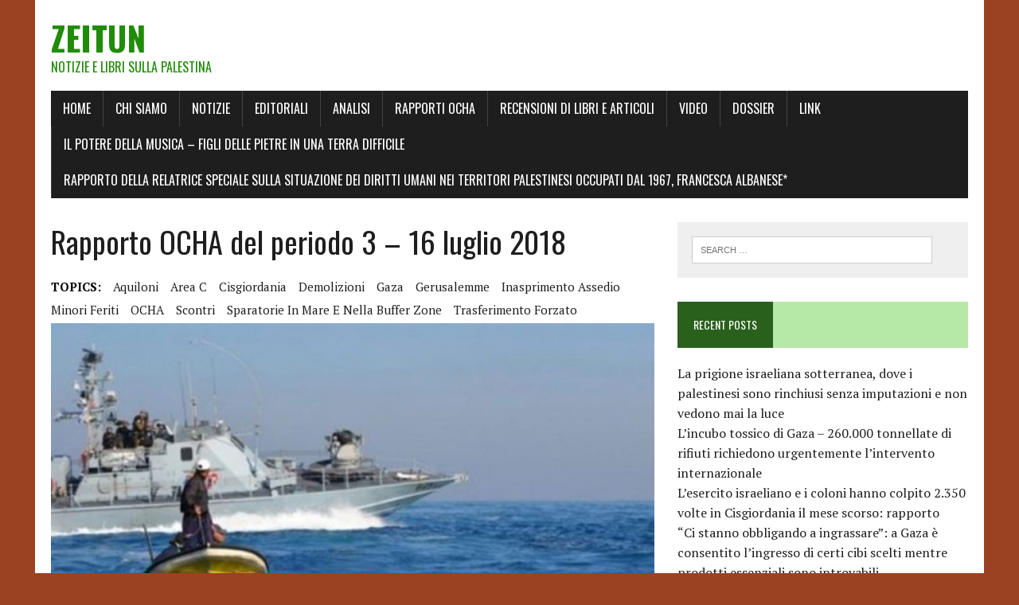

--- FILE ---
content_type: text/html; charset=UTF-8
request_url: http://zeitun.info/2018/07/18/rapporto-ocha-del-periodo-3-16-luglio-2018/
body_size: 16473
content:
<!DOCTYPE html>
<html class="no-js" lang="en-US">
<head>
<meta charset="UTF-8">
<meta name="viewport" content="width=device-width, initial-scale=1.0">
<link rel="profile" href="http://gmpg.org/xfn/11" />
<link rel="pingback" href="http://zeitun.info/xmlrpc.php" />
<title>Rapporto OCHA del periodo 3 &#8211; 16 luglio 2018 &#8211; Zeitun</title>
<meta name='robots' content='max-image-preview:large' />
<link rel='dns-prefetch' href='//fonts.googleapis.com' />
<link rel="alternate" type="application/rss+xml" title="Zeitun &raquo; Feed" href="http://zeitun.info/feed/" />
<link rel="alternate" type="application/rss+xml" title="Zeitun &raquo; Comments Feed" href="http://zeitun.info/comments/feed/" />
<link rel="alternate" type="application/rss+xml" title="Zeitun &raquo; Rapporto OCHA del periodo 3 &#8211; 16 luglio 2018 Comments Feed" href="http://zeitun.info/2018/07/18/rapporto-ocha-del-periodo-3-16-luglio-2018/feed/" />
<script type="text/javascript">
/* <![CDATA[ */
window._wpemojiSettings = {"baseUrl":"https:\/\/s.w.org\/images\/core\/emoji\/14.0.0\/72x72\/","ext":".png","svgUrl":"https:\/\/s.w.org\/images\/core\/emoji\/14.0.0\/svg\/","svgExt":".svg","source":{"concatemoji":"http:\/\/zeitun.info\/wp-includes\/js\/wp-emoji-release.min.js?ver=6.4.5"}};
/*! This file is auto-generated */
!function(i,n){var o,s,e;function c(e){try{var t={supportTests:e,timestamp:(new Date).valueOf()};sessionStorage.setItem(o,JSON.stringify(t))}catch(e){}}function p(e,t,n){e.clearRect(0,0,e.canvas.width,e.canvas.height),e.fillText(t,0,0);var t=new Uint32Array(e.getImageData(0,0,e.canvas.width,e.canvas.height).data),r=(e.clearRect(0,0,e.canvas.width,e.canvas.height),e.fillText(n,0,0),new Uint32Array(e.getImageData(0,0,e.canvas.width,e.canvas.height).data));return t.every(function(e,t){return e===r[t]})}function u(e,t,n){switch(t){case"flag":return n(e,"\ud83c\udff3\ufe0f\u200d\u26a7\ufe0f","\ud83c\udff3\ufe0f\u200b\u26a7\ufe0f")?!1:!n(e,"\ud83c\uddfa\ud83c\uddf3","\ud83c\uddfa\u200b\ud83c\uddf3")&&!n(e,"\ud83c\udff4\udb40\udc67\udb40\udc62\udb40\udc65\udb40\udc6e\udb40\udc67\udb40\udc7f","\ud83c\udff4\u200b\udb40\udc67\u200b\udb40\udc62\u200b\udb40\udc65\u200b\udb40\udc6e\u200b\udb40\udc67\u200b\udb40\udc7f");case"emoji":return!n(e,"\ud83e\udef1\ud83c\udffb\u200d\ud83e\udef2\ud83c\udfff","\ud83e\udef1\ud83c\udffb\u200b\ud83e\udef2\ud83c\udfff")}return!1}function f(e,t,n){var r="undefined"!=typeof WorkerGlobalScope&&self instanceof WorkerGlobalScope?new OffscreenCanvas(300,150):i.createElement("canvas"),a=r.getContext("2d",{willReadFrequently:!0}),o=(a.textBaseline="top",a.font="600 32px Arial",{});return e.forEach(function(e){o[e]=t(a,e,n)}),o}function t(e){var t=i.createElement("script");t.src=e,t.defer=!0,i.head.appendChild(t)}"undefined"!=typeof Promise&&(o="wpEmojiSettingsSupports",s=["flag","emoji"],n.supports={everything:!0,everythingExceptFlag:!0},e=new Promise(function(e){i.addEventListener("DOMContentLoaded",e,{once:!0})}),new Promise(function(t){var n=function(){try{var e=JSON.parse(sessionStorage.getItem(o));if("object"==typeof e&&"number"==typeof e.timestamp&&(new Date).valueOf()<e.timestamp+604800&&"object"==typeof e.supportTests)return e.supportTests}catch(e){}return null}();if(!n){if("undefined"!=typeof Worker&&"undefined"!=typeof OffscreenCanvas&&"undefined"!=typeof URL&&URL.createObjectURL&&"undefined"!=typeof Blob)try{var e="postMessage("+f.toString()+"("+[JSON.stringify(s),u.toString(),p.toString()].join(",")+"));",r=new Blob([e],{type:"text/javascript"}),a=new Worker(URL.createObjectURL(r),{name:"wpTestEmojiSupports"});return void(a.onmessage=function(e){c(n=e.data),a.terminate(),t(n)})}catch(e){}c(n=f(s,u,p))}t(n)}).then(function(e){for(var t in e)n.supports[t]=e[t],n.supports.everything=n.supports.everything&&n.supports[t],"flag"!==t&&(n.supports.everythingExceptFlag=n.supports.everythingExceptFlag&&n.supports[t]);n.supports.everythingExceptFlag=n.supports.everythingExceptFlag&&!n.supports.flag,n.DOMReady=!1,n.readyCallback=function(){n.DOMReady=!0}}).then(function(){return e}).then(function(){var e;n.supports.everything||(n.readyCallback(),(e=n.source||{}).concatemoji?t(e.concatemoji):e.wpemoji&&e.twemoji&&(t(e.twemoji),t(e.wpemoji)))}))}((window,document),window._wpemojiSettings);
/* ]]> */
</script>

<style id='wp-emoji-styles-inline-css' type='text/css'>

	img.wp-smiley, img.emoji {
		display: inline !important;
		border: none !important;
		box-shadow: none !important;
		height: 1em !important;
		width: 1em !important;
		margin: 0 0.07em !important;
		vertical-align: -0.1em !important;
		background: none !important;
		padding: 0 !important;
	}
</style>
<link rel='stylesheet' id='wp-block-library-css' href='http://zeitun.info/wp-includes/css/dist/block-library/style.min.css?ver=6.4.5' type='text/css' media='all' />
<style id='classic-theme-styles-inline-css' type='text/css'>
/*! This file is auto-generated */
.wp-block-button__link{color:#fff;background-color:#32373c;border-radius:9999px;box-shadow:none;text-decoration:none;padding:calc(.667em + 2px) calc(1.333em + 2px);font-size:1.125em}.wp-block-file__button{background:#32373c;color:#fff;text-decoration:none}
</style>
<style id='global-styles-inline-css' type='text/css'>
body{--wp--preset--color--black: #000000;--wp--preset--color--cyan-bluish-gray: #abb8c3;--wp--preset--color--white: #ffffff;--wp--preset--color--pale-pink: #f78da7;--wp--preset--color--vivid-red: #cf2e2e;--wp--preset--color--luminous-vivid-orange: #ff6900;--wp--preset--color--luminous-vivid-amber: #fcb900;--wp--preset--color--light-green-cyan: #7bdcb5;--wp--preset--color--vivid-green-cyan: #00d084;--wp--preset--color--pale-cyan-blue: #8ed1fc;--wp--preset--color--vivid-cyan-blue: #0693e3;--wp--preset--color--vivid-purple: #9b51e0;--wp--preset--gradient--vivid-cyan-blue-to-vivid-purple: linear-gradient(135deg,rgba(6,147,227,1) 0%,rgb(155,81,224) 100%);--wp--preset--gradient--light-green-cyan-to-vivid-green-cyan: linear-gradient(135deg,rgb(122,220,180) 0%,rgb(0,208,130) 100%);--wp--preset--gradient--luminous-vivid-amber-to-luminous-vivid-orange: linear-gradient(135deg,rgba(252,185,0,1) 0%,rgba(255,105,0,1) 100%);--wp--preset--gradient--luminous-vivid-orange-to-vivid-red: linear-gradient(135deg,rgba(255,105,0,1) 0%,rgb(207,46,46) 100%);--wp--preset--gradient--very-light-gray-to-cyan-bluish-gray: linear-gradient(135deg,rgb(238,238,238) 0%,rgb(169,184,195) 100%);--wp--preset--gradient--cool-to-warm-spectrum: linear-gradient(135deg,rgb(74,234,220) 0%,rgb(151,120,209) 20%,rgb(207,42,186) 40%,rgb(238,44,130) 60%,rgb(251,105,98) 80%,rgb(254,248,76) 100%);--wp--preset--gradient--blush-light-purple: linear-gradient(135deg,rgb(255,206,236) 0%,rgb(152,150,240) 100%);--wp--preset--gradient--blush-bordeaux: linear-gradient(135deg,rgb(254,205,165) 0%,rgb(254,45,45) 50%,rgb(107,0,62) 100%);--wp--preset--gradient--luminous-dusk: linear-gradient(135deg,rgb(255,203,112) 0%,rgb(199,81,192) 50%,rgb(65,88,208) 100%);--wp--preset--gradient--pale-ocean: linear-gradient(135deg,rgb(255,245,203) 0%,rgb(182,227,212) 50%,rgb(51,167,181) 100%);--wp--preset--gradient--electric-grass: linear-gradient(135deg,rgb(202,248,128) 0%,rgb(113,206,126) 100%);--wp--preset--gradient--midnight: linear-gradient(135deg,rgb(2,3,129) 0%,rgb(40,116,252) 100%);--wp--preset--font-size--small: 13px;--wp--preset--font-size--medium: 20px;--wp--preset--font-size--large: 36px;--wp--preset--font-size--x-large: 42px;--wp--preset--spacing--20: 0.44rem;--wp--preset--spacing--30: 0.67rem;--wp--preset--spacing--40: 1rem;--wp--preset--spacing--50: 1.5rem;--wp--preset--spacing--60: 2.25rem;--wp--preset--spacing--70: 3.38rem;--wp--preset--spacing--80: 5.06rem;--wp--preset--shadow--natural: 6px 6px 9px rgba(0, 0, 0, 0.2);--wp--preset--shadow--deep: 12px 12px 50px rgba(0, 0, 0, 0.4);--wp--preset--shadow--sharp: 6px 6px 0px rgba(0, 0, 0, 0.2);--wp--preset--shadow--outlined: 6px 6px 0px -3px rgba(255, 255, 255, 1), 6px 6px rgba(0, 0, 0, 1);--wp--preset--shadow--crisp: 6px 6px 0px rgba(0, 0, 0, 1);}:where(.is-layout-flex){gap: 0.5em;}:where(.is-layout-grid){gap: 0.5em;}body .is-layout-flow > .alignleft{float: left;margin-inline-start: 0;margin-inline-end: 2em;}body .is-layout-flow > .alignright{float: right;margin-inline-start: 2em;margin-inline-end: 0;}body .is-layout-flow > .aligncenter{margin-left: auto !important;margin-right: auto !important;}body .is-layout-constrained > .alignleft{float: left;margin-inline-start: 0;margin-inline-end: 2em;}body .is-layout-constrained > .alignright{float: right;margin-inline-start: 2em;margin-inline-end: 0;}body .is-layout-constrained > .aligncenter{margin-left: auto !important;margin-right: auto !important;}body .is-layout-constrained > :where(:not(.alignleft):not(.alignright):not(.alignfull)){max-width: var(--wp--style--global--content-size);margin-left: auto !important;margin-right: auto !important;}body .is-layout-constrained > .alignwide{max-width: var(--wp--style--global--wide-size);}body .is-layout-flex{display: flex;}body .is-layout-flex{flex-wrap: wrap;align-items: center;}body .is-layout-flex > *{margin: 0;}body .is-layout-grid{display: grid;}body .is-layout-grid > *{margin: 0;}:where(.wp-block-columns.is-layout-flex){gap: 2em;}:where(.wp-block-columns.is-layout-grid){gap: 2em;}:where(.wp-block-post-template.is-layout-flex){gap: 1.25em;}:where(.wp-block-post-template.is-layout-grid){gap: 1.25em;}.has-black-color{color: var(--wp--preset--color--black) !important;}.has-cyan-bluish-gray-color{color: var(--wp--preset--color--cyan-bluish-gray) !important;}.has-white-color{color: var(--wp--preset--color--white) !important;}.has-pale-pink-color{color: var(--wp--preset--color--pale-pink) !important;}.has-vivid-red-color{color: var(--wp--preset--color--vivid-red) !important;}.has-luminous-vivid-orange-color{color: var(--wp--preset--color--luminous-vivid-orange) !important;}.has-luminous-vivid-amber-color{color: var(--wp--preset--color--luminous-vivid-amber) !important;}.has-light-green-cyan-color{color: var(--wp--preset--color--light-green-cyan) !important;}.has-vivid-green-cyan-color{color: var(--wp--preset--color--vivid-green-cyan) !important;}.has-pale-cyan-blue-color{color: var(--wp--preset--color--pale-cyan-blue) !important;}.has-vivid-cyan-blue-color{color: var(--wp--preset--color--vivid-cyan-blue) !important;}.has-vivid-purple-color{color: var(--wp--preset--color--vivid-purple) !important;}.has-black-background-color{background-color: var(--wp--preset--color--black) !important;}.has-cyan-bluish-gray-background-color{background-color: var(--wp--preset--color--cyan-bluish-gray) !important;}.has-white-background-color{background-color: var(--wp--preset--color--white) !important;}.has-pale-pink-background-color{background-color: var(--wp--preset--color--pale-pink) !important;}.has-vivid-red-background-color{background-color: var(--wp--preset--color--vivid-red) !important;}.has-luminous-vivid-orange-background-color{background-color: var(--wp--preset--color--luminous-vivid-orange) !important;}.has-luminous-vivid-amber-background-color{background-color: var(--wp--preset--color--luminous-vivid-amber) !important;}.has-light-green-cyan-background-color{background-color: var(--wp--preset--color--light-green-cyan) !important;}.has-vivid-green-cyan-background-color{background-color: var(--wp--preset--color--vivid-green-cyan) !important;}.has-pale-cyan-blue-background-color{background-color: var(--wp--preset--color--pale-cyan-blue) !important;}.has-vivid-cyan-blue-background-color{background-color: var(--wp--preset--color--vivid-cyan-blue) !important;}.has-vivid-purple-background-color{background-color: var(--wp--preset--color--vivid-purple) !important;}.has-black-border-color{border-color: var(--wp--preset--color--black) !important;}.has-cyan-bluish-gray-border-color{border-color: var(--wp--preset--color--cyan-bluish-gray) !important;}.has-white-border-color{border-color: var(--wp--preset--color--white) !important;}.has-pale-pink-border-color{border-color: var(--wp--preset--color--pale-pink) !important;}.has-vivid-red-border-color{border-color: var(--wp--preset--color--vivid-red) !important;}.has-luminous-vivid-orange-border-color{border-color: var(--wp--preset--color--luminous-vivid-orange) !important;}.has-luminous-vivid-amber-border-color{border-color: var(--wp--preset--color--luminous-vivid-amber) !important;}.has-light-green-cyan-border-color{border-color: var(--wp--preset--color--light-green-cyan) !important;}.has-vivid-green-cyan-border-color{border-color: var(--wp--preset--color--vivid-green-cyan) !important;}.has-pale-cyan-blue-border-color{border-color: var(--wp--preset--color--pale-cyan-blue) !important;}.has-vivid-cyan-blue-border-color{border-color: var(--wp--preset--color--vivid-cyan-blue) !important;}.has-vivid-purple-border-color{border-color: var(--wp--preset--color--vivid-purple) !important;}.has-vivid-cyan-blue-to-vivid-purple-gradient-background{background: var(--wp--preset--gradient--vivid-cyan-blue-to-vivid-purple) !important;}.has-light-green-cyan-to-vivid-green-cyan-gradient-background{background: var(--wp--preset--gradient--light-green-cyan-to-vivid-green-cyan) !important;}.has-luminous-vivid-amber-to-luminous-vivid-orange-gradient-background{background: var(--wp--preset--gradient--luminous-vivid-amber-to-luminous-vivid-orange) !important;}.has-luminous-vivid-orange-to-vivid-red-gradient-background{background: var(--wp--preset--gradient--luminous-vivid-orange-to-vivid-red) !important;}.has-very-light-gray-to-cyan-bluish-gray-gradient-background{background: var(--wp--preset--gradient--very-light-gray-to-cyan-bluish-gray) !important;}.has-cool-to-warm-spectrum-gradient-background{background: var(--wp--preset--gradient--cool-to-warm-spectrum) !important;}.has-blush-light-purple-gradient-background{background: var(--wp--preset--gradient--blush-light-purple) !important;}.has-blush-bordeaux-gradient-background{background: var(--wp--preset--gradient--blush-bordeaux) !important;}.has-luminous-dusk-gradient-background{background: var(--wp--preset--gradient--luminous-dusk) !important;}.has-pale-ocean-gradient-background{background: var(--wp--preset--gradient--pale-ocean) !important;}.has-electric-grass-gradient-background{background: var(--wp--preset--gradient--electric-grass) !important;}.has-midnight-gradient-background{background: var(--wp--preset--gradient--midnight) !important;}.has-small-font-size{font-size: var(--wp--preset--font-size--small) !important;}.has-medium-font-size{font-size: var(--wp--preset--font-size--medium) !important;}.has-large-font-size{font-size: var(--wp--preset--font-size--large) !important;}.has-x-large-font-size{font-size: var(--wp--preset--font-size--x-large) !important;}
.wp-block-navigation a:where(:not(.wp-element-button)){color: inherit;}
:where(.wp-block-post-template.is-layout-flex){gap: 1.25em;}:where(.wp-block-post-template.is-layout-grid){gap: 1.25em;}
:where(.wp-block-columns.is-layout-flex){gap: 2em;}:where(.wp-block-columns.is-layout-grid){gap: 2em;}
.wp-block-pullquote{font-size: 1.5em;line-height: 1.6;}
</style>
<link rel='stylesheet' id='pdfprnt_frontend-css' href='http://zeitun.info/wp-content/plugins/pdf-print/css/frontend.css?ver=2.4.5' type='text/css' media='all' />
<link rel='stylesheet' id='parent-style-css' href='http://zeitun.info/wp-content/themes/mh-newsdesk-lite/style.css?ver=6.4.5' type='text/css' media='all' />
<link rel='stylesheet' id='mh-google-fonts-css' href='https://fonts.googleapis.com/css?family=Oswald:400,700,300|PT+Serif:400,400italic,700,700italic' type='text/css' media='all' />
<link rel='stylesheet' id='mh-font-awesome-css' href='http://zeitun.info/wp-content/themes/mh-newsdesk-lite/includes/font-awesome.min.css' type='text/css' media='all' />
<link rel='stylesheet' id='mh-style-css' href='http://zeitun.info/wp-content/themes/mh-newsdesk-lite-child/style.css?ver=6.4.5' type='text/css' media='all' />
<script type="text/javascript" async src="http://zeitun.info/wp-content/plugins/burst-statistics/helpers/timeme/timeme.min.js?ver=1685461748" id="burst-timeme-js"></script>
<script type="text/javascript" id="burst-js-extra">
/* <![CDATA[ */
var burst = {"tracking":{"isInitialHit":true,"lastUpdateTimestamp":0,"beacon_url":"http:\/\/zeitun.info\/wp-content\/plugins\/burst-statistics\/endpoint.php","ajaxUrl":"http:\/\/zeitun.info\/wp-admin\/admin-ajax.php"},"options":{"cookieless":0,"pageUrl":"http:\/\/zeitun.info\/2018\/07\/18\/rapporto-ocha-del-periodo-3-16-luglio-2018\/","beacon_enabled":1,"do_not_track":0,"enable_turbo_mode":0,"track_url_change":0,"cookie_retention_days":30,"debug":0},"goals":{"completed":[],"scriptUrl":"http:\/\/zeitun.info\/wp-content\/plugins\/burst-statistics\/assets\/js\/build\/burst-goals.js?v=1747679212","active":[]},"cache":{"uid":null,"fingerprint":null,"isUserAgent":null,"isDoNotTrack":null,"useCookies":null}};
/* ]]> */
</script>
<script type="text/javascript" async src="http://zeitun.info/wp-content/plugins/burst-statistics/assets/js/build/burst.min.js?ver=1762790370" id="burst-js"></script>
<script type="text/javascript" src="http://zeitun.info/wp-includes/js/jquery/jquery.min.js?ver=3.7.1" id="jquery-core-js"></script>
<script type="text/javascript" src="http://zeitun.info/wp-includes/js/jquery/jquery-migrate.min.js?ver=3.4.1" id="jquery-migrate-js"></script>
<script type="text/javascript" src="http://zeitun.info/wp-content/themes/mh-newsdesk-lite/js/scripts.js?ver=6.4.5" id="mh-scripts-js"></script>
<link rel="https://api.w.org/" href="http://zeitun.info/wp-json/" /><link rel="alternate" type="application/json" href="http://zeitun.info/wp-json/wp/v2/posts/3055" /><link rel="EditURI" type="application/rsd+xml" title="RSD" href="http://zeitun.info/xmlrpc.php?rsd" />
<meta name="generator" content="WordPress 6.4.5" />
<link rel="canonical" href="http://zeitun.info/2018/07/18/rapporto-ocha-del-periodo-3-16-luglio-2018/" />
<link rel='shortlink' href='http://zeitun.info/?p=3055' />
<link rel="alternate" type="application/json+oembed" href="http://zeitun.info/wp-json/oembed/1.0/embed?url=http%3A%2F%2Fzeitun.info%2F2018%2F07%2F18%2Frapporto-ocha-del-periodo-3-16-luglio-2018%2F" />
<link rel="alternate" type="text/xml+oembed" href="http://zeitun.info/wp-json/oembed/1.0/embed?url=http%3A%2F%2Fzeitun.info%2F2018%2F07%2F18%2Frapporto-ocha-del-periodo-3-16-luglio-2018%2F&#038;format=xml" />
<!-- Analytics by WP Statistics - https://wp-statistics.com -->
<!--[if lt IE 9]>
<script src="http://zeitun.info/wp-content/themes/mh-newsdesk-lite/js/css3-mediaqueries.js"></script>
<![endif]-->
<style type="text/css" id="custom-background-css">
body.custom-background { background-color: #9b4222; }
</style>
	</head>
<body class="post-template-default single single-post postid-3055 single-format-standard custom-background mh-right-sb" data-burst_id="3055" data-burst_type="post">
<div id="mh-wrapper">
<header class="mh-header">
	<div class="header-wrap mh-clearfix">
		<a href="http://zeitun.info/" title="Zeitun" rel="home">
<div class="logo-wrap" role="banner">
<style type="text/css" id="mh-header-css">.logo-title, .logo-tagline { color: #208c08; }</style>
<div class="logo">
<h1 class="logo-title">Zeitun</h1>
<h2 class="logo-tagline">Notizie e libri sulla Palestina</h2>
</div>
</div>
</a>
	</div>
	<div class="header-menu mh-clearfix">
		<nav class="main-nav mh-clearfix">
			<div class="menu-main-container"><ul id="menu-main" class="menu"><li id="menu-item-6" class="menu-item menu-item-type-custom menu-item-object-custom menu-item-home menu-item-6"><a href="http://zeitun.info/">Home</a></li>
<li id="menu-item-7" class="menu-item menu-item-type-post_type menu-item-object-page menu-item-7"><a href="http://zeitun.info/chi-siamo/">Chi siamo</a></li>
<li id="menu-item-22" class="menu-item menu-item-type-taxonomy menu-item-object-category menu-item-22"><a href="http://zeitun.info/category/notizie/">Notizie</a></li>
<li id="menu-item-23" class="menu-item menu-item-type-taxonomy menu-item-object-category menu-item-23"><a href="http://zeitun.info/category/editoriali/">Editoriali</a></li>
<li id="menu-item-227" class="menu-item menu-item-type-taxonomy menu-item-object-category menu-item-227"><a href="http://zeitun.info/category/analisi/">Analisi</a></li>
<li id="menu-item-226" class="menu-item menu-item-type-taxonomy menu-item-object-category current-post-ancestor current-menu-parent current-post-parent menu-item-226"><a href="http://zeitun.info/category/rapporti-ocha/">Rapporti OCHA</a></li>
<li id="menu-item-526" class="menu-item menu-item-type-taxonomy menu-item-object-category menu-item-526"><a href="http://zeitun.info/category/libri-e-articoli/">Recensioni di libri e articoli</a></li>
<li id="menu-item-606" class="menu-item menu-item-type-taxonomy menu-item-object-category menu-item-606"><a href="http://zeitun.info/category/v/">Video</a></li>
<li id="menu-item-795" class="menu-item menu-item-type-taxonomy menu-item-object-category menu-item-795"><a href="http://zeitun.info/category/dossier/">Dossier</a></li>
<li id="menu-item-5635" class="menu-item menu-item-type-post_type menu-item-object-page menu-item-5635"><a href="http://zeitun.info/link/">Link</a></li>
<li id="menu-item-7830" class="menu-item menu-item-type-post_type menu-item-object-page menu-item-7830"><a href="http://zeitun.info/sandy-tolan-il-potere-della-musica-figli-delle-pietre-in-una-terra-difficile-haze-auditorium-milano-2021/">Il potere della Musica – Figli delle pietre in una terra difficile</a></li>
<li id="menu-item-11091" class="menu-item menu-item-type-post_type menu-item-object-page menu-item-11091"><a href="http://zeitun.info/rapporto-della-relatrice-speciale-sulla-situazione-dei-diritti-umani-nei-territori-palestinesi-occupati-dal-1967-francesca-albanese/">Rapporto della Relatrice Speciale sulla situazione  dei diritti umani nei territori palestinesi occupati dal 1967,  Francesca Albanese*</a></li>
</ul></div>		</nav>
	</div>
</header><div class="mh-section mh-group">
	<div id="main-content" class="mh-content"><article id="post-3055" class="post-3055 post type-post status-publish format-standard has-post-thumbnail hentry category-rapporti-ocha tag-aquiloni tag-area-c tag-cisgiordania tag-demolizioni tag-gaza tag-gerusalemme tag-inasprimento-assedio tag-minori-feriti tag-ocha tag-scontri tag-sparatorie-in-mare-e-nella-buffer-zone tag-trasferimento-forzato">
	<header class="entry-header mh-clearfix">
		<h1 class="entry-title">Rapporto OCHA del periodo 3 &#8211; 16 luglio 2018</h1>
		<div class="entry-tags mh-clearfix"><span>TOPICS:</span><a href="http://zeitun.info/tag/aquiloni/" rel="tag">aquiloni</a><a href="http://zeitun.info/tag/area-c/" rel="tag">area C</a><a href="http://zeitun.info/tag/cisgiordania/" rel="tag">Cisgiordania</a><a href="http://zeitun.info/tag/demolizioni/" rel="tag">demolizioni</a><a href="http://zeitun.info/tag/gaza/" rel="tag">Gaza</a><a href="http://zeitun.info/tag/gerusalemme/" rel="tag">Gerusalemme</a><a href="http://zeitun.info/tag/inasprimento-assedio/" rel="tag">inasprimento assedio</a><a href="http://zeitun.info/tag/minori-feriti/" rel="tag">minori feriti</a><a href="http://zeitun.info/tag/ocha/" rel="tag">OCHA</a><a href="http://zeitun.info/tag/scontri/" rel="tag">scontri</a><a href="http://zeitun.info/tag/sparatorie-in-mare-e-nella-buffer-zone/" rel="tag">sparatorie in mare e nella buffer zone</a><a href="http://zeitun.info/tag/trasferimento-forzato/" rel="tag">trasferimento forzato</a></div>	</header>
	
<figure class="entry-thumbnail">
<img width="777" height="437" src="http://zeitun.info/wp-content/uploads/2018/07/pescatori-presi-di-mira-777x437.jpg" class="attachment-content-single size-content-single wp-post-image" alt="" decoding="async" fetchpriority="high" srcset="http://zeitun.info/wp-content/uploads/2018/07/pescatori-presi-di-mira-777x437.jpg 777w, http://zeitun.info/wp-content/uploads/2018/07/pescatori-presi-di-mira-260x146.jpg 260w, http://zeitun.info/wp-content/uploads/2018/07/pescatori-presi-di-mira-120x67.jpg 120w" sizes="(max-width: 777px) 100vw, 777px" /></figure>
	<p class="entry-meta">
<span class="entry-meta-author vcard author">Posted By: <a class="fn" href="http://zeitun.info/author/carlo/">carlo</a></span>
<span class="entry-meta-date updated">July 18, 2018</span>
</p>
	<div class="entry-content mh-clearfix">
		<div class="pdfprnt-buttons pdfprnt-buttons-post pdfprnt-top-right"><a href="http://zeitun.info/2018/07/18/rapporto-ocha-del-periodo-3-16-luglio-2018/?print=pdf" class="pdfprnt-button pdfprnt-button-pdf" target="_blank"><img decoding="async" src="http://zeitun.info/wp-content/plugins/pdf-print/images/pdf.png" alt="image_pdf" title="View PDF" /></a><a href="http://zeitun.info/2018/07/18/rapporto-ocha-del-periodo-3-16-luglio-2018/?print=print" class="pdfprnt-button pdfprnt-button-print" target="_blank"><img decoding="async" src="http://zeitun.info/wp-content/plugins/pdf-print/images/print.png" alt="image_print" title="Print Content" /></a></div><p class="western" style="text-align: justify;" align="left"><b>Israele ha intensificato le restrizioni sul transito delle merci attraverso Kerem Shalom, unico valico commerciale operativo tra Gaza e il mondo esterno. Intensificate anche le restrizioni di accesso alle zone di pesca lungo la costa di Gaza.</b><span id="more-3055"></span></p>
<p class="western" style="text-align: justify;" align="left">Il 16 luglio, le autorità israeliane hanno annunciato, per Gaza, un blocco all&#8217;introduzione di carburante e gas da cucina, nonché la riduzione, da sei a tre miglia nautiche, della zona di pesca consentita. L&#8217;importazione di forniture mediche e alimentari potrà essere autorizzata caso per caso. Le autorità avevano avviato le restrizioni alle importazioni il 9 luglio, consentendole solo per alimenti, forniture medicali, mangimi per animali, bestiame e combustibili, e bloccandole per tutti gli altri prodotti, compresi materiali da costruzione, mobili, legno, elettronica e tessuti. Bloccate del tutto le merci in uscita. In media, dal 9 luglio, sono entrati a Gaza 192 autotreni al giorno: meno della metà degli ingressi registrati durante la prima metà del 2018. Secondo le autorità israeliane, le misure sono state adottate in risposta al lancio di aquiloni e palloncini incendiari (vedere più avanti). In una dichiarazione rilasciata il 17 luglio, il Coordinatore Umanitario per i Territori Palestinesi occupati ha affermato che &#8220;se dovessero continuare, queste ulteriori restrizioni potrebbero innescare un drammatico deterioramento della situazione già fragile e delle condizioni umanitarie già disperate&#8221;.</p>
<p class="western" style="text-align: justify;" align="left"><b>Lungo il recinto perimetrale di Israele con Gaza, le manifestazioni e gli scontri del venerdì sono continuati il 6 e il 13 luglio, provocando l&#8217;uccisione di tre palestinesi e il ferimento di altri 824; anche un soldato israeliano è rimasto ferito.</b> In una delle dimostrazioni del 13 luglio, le forze israeliane hanno colpito con arma da fuoco ed ucciso un ragazzo quattordicenne; mentre un quindicenne, a causa delle ferite riportate nel corso di una manifestazione del 14 maggio, è morto durante il periodo di riferimento [<i>del presente Rapporto</i>]. Questi episodi portano a 22 il numero di minorenni uccisi a Gaza dal 30 marzo, data di inizio delle manifestazioni. Oltre il 43% di tutte le persone ferite durante questo periodo hanno dovuto essere ricoverate in ospedale; 208 di essere erano state colpite con armi da fuoco. A quanto riferito, in una delle manifestazioni del 13 luglio un soldato israeliano è stato ferito da una granata lanciata da parte palestinese.</p>
<p class="western" style="text-align: justify;" align="left"><b>Da Gaza, i palestinesi hanno continuato a lanciare aquiloni e palloncini incendiari verso il sud di Israele, causando vasti danni alle coltivazioni.</b> Secondo l&#8217;esercito israeliano, dall&#8217;inizio di questa pratica (fine di aprile), sono stati registrati più di 750 incendi (una media di oltre 11 al giorno) che hanno bruciato circa 3.000 ettari di terreno, con danni stimati a più di 2,2 milioni di dollari USA. Non sono state segnalate vittime israeliane.</p>
<p class="western" style="text-align: justify;" align="left"><b>A Gaza, nelle Aree ad Accesso Riservato di terra e di mare, in almeno 16 circostanze, non contestuali alle manifestazioni di massa, le forze israeliane hanno aperto il fuoco, provocando un ferimento e costringendo agricoltori e pescatori ad allontanarsi.</b> In un caso, le forze navali israeliane hanno intercettato una imbarcazione diretta in Turchia, mentre tentava di eludere il blocco navale; nove persone a bordo sono state arrestate, sette di esse sono state rilasciate poco dopo. In sei occasioni, le forze israeliane sono entrate nella Striscia di Gaza ed hanno effettuato operazioni di spianatura del terreno e di scavo presso la recinzione perimetrale.</p>
<p class="western" style="text-align: justify;" align="left"><b>In Cisgiordania, durante molteplici scontri, le forze israeliane hanno ferito 24 palestinesi, tra cui otto minori.</b> La maggior parte dei feriti (14) si sono avuti in scontri scoppiati in cinque operazioni di ricerca-arresto; gli scontri più ampi sono stati registrati nel Campo profughi di Al Jalazun (Ramallah). Nel complesso, le forze israeliane hanno condotto 100 di queste operazioni, arrestando oltre 100 palestinesi, tra cui cinque minori. Altri cinque palestinesi, tra cui un giornalista, sono rimasti feriti a Kafr Qaddum (Qalqiliya), nel corso della protesta settimanale contro l&#8217;espansione degli insediamenti, e a Beit Ummar (Hebron), durante scontri seguiti al funerale di un palestinese, il cui corpo era stato trattenuto dalle autorità israeliane per 45 giorni.</p>
<p class="western" style="text-align: justify;" align="left"><b>In Area C e Gerusalemme Est, citando la mancanza di permessi di costruzione, le autorità israeliane hanno demolito o sequestrato 32 strutture di proprietà palestinese; come conseguenza, 64 palestinesi hanno dovuto sfollare.</b> L’episodio più grave è avvenuto nella Comunità beduina di Abu Nuwar, ad est di Gerusalemme, dove sono state demolite 19 strutture. Presso una Comunità di pastori della Valle del Giordano settentrionale (Al Farisiya) è stato demolito un serbatoio di acqua, finanziato da donatori e fornito come assistenza umanitaria: il serbatoio forniva accesso idrico a 148 persone. Sempre per mancanza di permessi, a Barta&#8217;a ash Sharqiya, un villaggio situato nella zona chiusa dietro la Barriera, nel governatorato di Jenin, le autorità israeliane hanno emesso ordini di blocco lavori contro 17 strutture, tra cui quattro case abitate, costruite 30 anni fa.</p>
<p class="western" style="text-align: justify;" align="left"><b>La demolizione della Comunità palestinese beduina di Khan al Ahmar-Abu al-Helu è stata temporaneamente ritardata a seguito della presentazione di due nuove petizioni all&#8217;Alta Corte di Giustizia Israeliana.</b> Similmente ad Abu Nuwar, è una delle 18 comunità che rischiano il trasferimento forzato perché interne, o circostanti, all&#8217;area del piano di insediamento [<i>israeliano</i>] E1. Le petizioni saranno ascoltate entro il 15 agosto, ma il 3 luglio i militari israeliani hanno requisito la terra per iniziare i lavori nelle strade che portano alla Comunità. Inoltre, l&#8217;area è stata dichiarata zona militare chiusa, il che impedisce l’accesso alla Comunità ai non residenti. Benché tale interdizione non venga applicata continuativamente, in diverse occasioni l&#8217;accesso alla Comunità è stato ritardato o impedito agli operatori che erogano i periodici servizi umanitari di assistenza (inclusa la clinica mobile e la cura della salute mentale).</p>
<p class="western" style="text-align: justify;" align="left"><b>Otto attacchi da parte di coloni israeliani hanno portato al ferimento di due palestinesi e gravi danni a proprietà agricole.</b> Uno dei palestinesi è stato colpito e ferito da forze israeliane intervenute negli scontri tra palestinesi e i coloni israeliani che avevano fatto irruzione nel villaggio di Asira al Qibliya (Nablus). In altri tre episodi, accaduti nei villaggi vicini di &#8216;Urif e Burin, coloni israeliani hanno incendiato terreni agricoli e diverse auto, ed hanno devastato almeno 360 alberi. Negli ultimi anni, i residenti dei tre villaggi hanno subito violenze e intimidazioni da parte di coloni israeliani provenienti dall’insediamento colonico di Yitzhar e dai suoi circostanti avamposti [<i>= insediamenti colonici illegali anche per la Legge israeliana</i>]. In Cisgiordania, dall&#8217;inizio del 2018, oltre 4.700 alberi di proprietà palestinese sono stati vandalizzati, a quanto riferito, da coloni israeliani, con un aumento del 70% rispetto al corrispondente periodo del 2017. In due episodi accaduti nella città di Hebron, nella zona a controllo israeliano, coloni hanno aggredito fisicamente e ferito un palestinese; inoltre hanno bloccato un&#8217;ambulanza che portava a casa un’anziana paziente, costringendo i suoi parenti a trasportarla a braccia.</p>
<p class="western" style="text-align: justify;" align="left"><b>In Cisgiordania, secondo quanto riportato da media israeliani, in almeno sei casi,</b> vicino a Hebron, Ramallah e Gerusalemme, <b>palestinesi hanno lanciato pietre o bottiglie incendiarie contro veicoli israeliani</b>, causando danni a due veicoli privati. Non sono stati segnalati feriti.</p>
<p class="western" style="text-align: justify;" align="left"><b>Il valico tra Gaza e l&#8217;Egitto, sotto controllo egiziano, è rimasto aperto in entrambe le direzioni per tutto il periodo di riferimento, ad eccezione di tre giorni.</b> Sono entrate in Gaza 3.070 persone e ne sono uscite 2.706. Il valico è rimasto aperto, quasi continuativamente, dal 12 maggio 2018.</p>
<p class="western" style="text-align: justify;" align="center"><span style="font-family: Wingdings;">þ</span></p>
<p style="text-align: justify;" align="left"><span style="font-family: Arial Narrow, sans-serif;"><span style="font-size: small;"><u>nota 1:</u></span></span></p>
<p style="text-align: justify;" align="left"><span style="font-family: Arial Narrow, sans-serif;"><span style="font-size: small;">I Rapporti ONU OCHAoPt vengono pubblicati ogni due settimane in lingua inglese, araba ed ebraica; contengono informa-zioni, corredate di dati statistici e grafici, sugli eventi che riguardano la protezione dei civili nei territori palestinesi occupati.</span></span></p>
<p style="text-align: justify;" align="left"> <span style="font-family: Arial Narrow, sans-serif;"><span style="font-size: small;"><i>sono scaricabili dal sito Web di OCHAoPt, alla pagina:</i><i> </i><i> </i><span style="color: #0000ff;"><u><a class="western" href="http://www.ochaopt.org/reports.aspx?id=104&amp;page=1"><i>https://www.ochaopt.org/reports/protection-of-civilians</i></a></u></span></span></span></p>
<p style="text-align: justify;" align="left"><span style="font-family: Arial Narrow, sans-serif;"><span style="font-size: small;">L’Associazione per la pace &#8211; gruppo di Rivoli, traduce in italiano (vedi di seguito) l’edizione inglese dei Rapporti.</span></span></p>
<p style="text-align: justify;" align="left"> <span style="font-family: Arial Narrow, sans-serif;"><span style="font-size: small;"><i>la versione in italiano è scaricabile dal sito Web della Associazione per la pace – gruppo di Rivoli, alla pagina:</i></span></span></p>
<p style="text-align: justify;" align="right"><span style="font-family: Arial Narrow, sans-serif;"><span style="font-size: small;"><span style="color: #0000ff;"><u><a class="western" href="https://sites.google.com/site/assopacerivoli/materiali/rapporti-onu/rapporti-settimanali-integrali"><i>https://sites.google.com/site/assopacerivoli/materiali/rapporti-onu/rapporti-settimanali-integrali</i></a></u></span></span></span></p>
<p class="western" style="text-align: justify;" align="left"><span style="font-family: Arial Narrow, sans-serif;"><span style="font-size: small;"><u>nota 2</u></span></span><span style="font-family: Arial Narrow, sans-serif;"><span style="font-size: small;">: Nella versione italiana non sono riprodotti i dati statistici ed</span></span><span style="font-family: Arial Narrow, sans-serif;"><span style="font-size: small;"> i grafici. Le scritte</span></span><span style="font-family: Arial Narrow, sans-serif;"><span style="font-size: small;"> [</span></span><span style="font-size: small;"><i>in corsivo tra parentesi quadre</i></span><span style="font-family: Arial Narrow, sans-serif;"><span style="font-size: small;">]</span></span></p>
<p class="western" style="text-align: justify;"><span style="font-family: Arial Narrow, sans-serif;"><span style="font-size: small;">sono talvolta aggiunte dai traduttori per meglio esplicitare situazioni e contesti che gli estensori dei </span></span><span style="font-family: Arial Narrow, sans-serif;"><span style="font-size: small;">Rapporti</span></span></p>
<p class="western" style="text-align: justify;"><span style="font-family: Arial Narrow, sans-serif;"><span style="font-size: small;">a volte sottintendono, considerandoli già noti ai lettori abituali.</span></span></p>
<p class="western" style="text-align: justify;" align="left"><span style="font-family: Arial Narrow, sans-serif;"><span style="font-size: small;"><u>nota 3</u></span></span><span style="font-family: Arial Narrow, sans-serif;"><span style="font-size: small;">: In caso di discrepanze (tra il testo dei Report e la traduzione italiana), fa testo il Report originale in lingua inglese.</span></span></p>
<p style="text-align: justify;" align="left"><span style="font-size: small;">Associazione per la pace</span> <span style="font-size: small;"><i>&#8211; Via S. Allende, 5 &#8211; 10098 Rivoli TO; e-mail: </i></span><span style="color: #0000ff;"><u><a class="western" href="mailto:assopacerivoli@yahoo.it"><span style="font-size: small;"><i>assopacerivoli@yahoo.it</i></span></a></u></span></p>
<p class="western" style="text-align: justify;" align="center"><span style="font-family: Wingdings;"><span style="font-size: small;">o</span></span></p>
	</div>
</article><nav class="post-nav-wrap" role="navigation">
<ul class="post-nav mh-clearfix">
<li class="post-nav-prev">
<a href="http://zeitun.info/2018/07/17/per-molti-giovani-ebrei-americani-lasse-trump-bibi-netanyahu-e-il-nemico/" rel="prev"><i class="fa fa-chevron-left"></i>Previous post</a></li>
<li class="post-nav-next">
<a href="http://zeitun.info/2018/07/18/lue-stronca-il-ministro-israeliano-cosi-si-alimenta-la-disinformazione-e-si-mescolano-bds-e-terrorismo/" rel="next">Next post<i class="fa fa-chevron-right"></i></a></li>
</ul>
</nav>
	</div>
	<aside class="mh-sidebar">
	<div id="search-2" class="sb-widget mh-clearfix widget_search"><form role="search" method="get" class="search-form" action="http://zeitun.info/">
				<label>
					<span class="screen-reader-text">Search for:</span>
					<input type="search" class="search-field" placeholder="Search &hellip;" value="" name="s" />
				</label>
				<input type="submit" class="search-submit" value="Search" />
			</form></div>
		<div id="recent-posts-2" class="sb-widget mh-clearfix widget_recent_entries">
		<h4 class="widget-title"><span>Recent Posts</span></h4>
		<ul>
											<li>
					<a href="http://zeitun.info/2025/11/11/la-prigione-israeliana-sotterranea-dove-i-palestinesi-sono-rinchiusi-senza-imputazioni-e-non-vedono-mai-la-luce/">La prigione israeliana sotterranea, dove i palestinesi sono rinchiusi senza imputazioni e non vedono mai la luce</a>
									</li>
											<li>
					<a href="http://zeitun.info/2025/11/07/lincubo-tossico-di-gaza-260-000-tonnellate-di-rifiuti-richiedono-urgentemente-lintervento-internazionale/">L’incubo tossico di Gaza – 260.000 tonnellate di rifiuti richiedono urgentemente l’intervento internazionale</a>
									</li>
											<li>
					<a href="http://zeitun.info/2025/11/06/lesercito-israeliano-e-i-coloni-hanno-colpito-2-350-volte-in-cisgiordania-il-mese-scorso-rapporto/">L&#8217;esercito israeliano e i coloni hanno colpito 2.350 volte in Cisgiordania il mese scorso: rapporto</a>
									</li>
											<li>
					<a href="http://zeitun.info/2025/11/06/ci-stanno-obbligando-a-ingrassare-a-gaza-e-consentito-lingresso-di-certi-cibi-scelti-mentre-prodotti-essenziali-sono-introvabili/">“Ci stanno obbligando a ingrassare”: a Gaza è consentito l’ingresso di certi cibi scelti mentre prodotti essenziali sono introvabili</a>
									</li>
											<li>
					<a href="http://zeitun.info/2025/11/06/airbnb-denunciata-in-francia-per-gli-affitti-nella-cisgiordania-occupata/">Airbnb denunciata in Francia per gli affitti nella Cisgiordania Occupata</a>
									</li>
					</ul>

		</div><div id="categories-2" class="sb-widget mh-clearfix widget_categories"><h4 class="widget-title"><span>Categories</span></h4>
			<ul>
					<li class="cat-item cat-item-76"><a href="http://zeitun.info/category/analisi/">Analisi</a>
</li>
	<li class="cat-item cat-item-2379"><a href="http://zeitun.info/category/appello/">Appello</a>
</li>
	<li class="cat-item cat-item-215"><a href="http://zeitun.info/category/comunicato-stampa/">comunicato stampa</a>
</li>
	<li class="cat-item cat-item-97"><a href="http://zeitun.info/category/dossier/">Dossier</a>
</li>
	<li class="cat-item cat-item-4"><a href="http://zeitun.info/category/editoriali/">Editoriali</a>
</li>
	<li class="cat-item cat-item-935"><a href="http://zeitun.info/category/interviste/">interviste</a>
</li>
	<li class="cat-item cat-item-3"><a href="http://zeitun.info/category/notizie/">Notizie</a>
</li>
	<li class="cat-item cat-item-47"><a href="http://zeitun.info/category/rapporti-ocha/">Rapporti OCHA</a>
</li>
	<li class="cat-item cat-item-156"><a href="http://zeitun.info/category/libri-e-articoli/">Recensioni di libri e articoli</a>
</li>
	<li class="cat-item cat-item-1835"><a href="http://zeitun.info/category/report-di-associazioni-o-istituzioni/">Report di associazioni o istituzioni</a>
</li>
	<li class="cat-item cat-item-5236"><a href="http://zeitun.info/category/testimonianze/">Testimonianze</a>
</li>
	<li class="cat-item cat-item-1"><a href="http://zeitun.info/category/uncategorized/">Uncategorized</a>
</li>
	<li class="cat-item cat-item-162"><a href="http://zeitun.info/category/v/">video</a>
</li>
			</ul>

			</div><div id="tag_cloud-2" class="sb-widget mh-clearfix widget_tag_cloud"><h4 class="widget-title"><span>Tags</span></h4><div class="tagcloud"><a href="http://zeitun.info/tag/972/" class="tag-cloud-link tag-link-87 tag-link-position-1" style="font-size: 14.34188034188pt;" aria-label="+972 (272 items)">+972</a>
<a href="http://zeitun.info/tag/accordi-di-oslo/" class="tag-cloud-link tag-link-46 tag-link-position-2" style="font-size: 12.307692307692pt;" aria-label="accordi di Oslo (187 items)">accordi di Oslo</a>
<a href="http://zeitun.info/tag/al-jazeera/" class="tag-cloud-link tag-link-86 tag-link-position-3" style="font-size: 15.299145299145pt;" aria-label="Al Jazeera (328 items)">Al Jazeera</a>
<a href="http://zeitun.info/tag/anp/" class="tag-cloud-link tag-link-32 tag-link-position-4" style="font-size: 16.974358974359pt;" aria-label="ANP (458 items)">ANP</a>
<a href="http://zeitun.info/tag/antisemitismo/" class="tag-cloud-link tag-link-138 tag-link-position-5" style="font-size: 12.068376068376pt;" aria-label="antisemitismo (177 items)">antisemitismo</a>
<a href="http://zeitun.info/tag/apartheid/" class="tag-cloud-link tag-link-80 tag-link-position-6" style="font-size: 16.495726495726pt;" aria-label="apartheid (416 items)">apartheid</a>
<a href="http://zeitun.info/tag/area-c/" class="tag-cloud-link tag-link-71 tag-link-position-7" style="font-size: 10.632478632479pt;" aria-label="area C (135 items)">area C</a>
<a href="http://zeitun.info/tag/btselem/" class="tag-cloud-link tag-link-120 tag-link-position-8" style="font-size: 10.153846153846pt;" aria-label="B&#039;Tselem (121 items)">B&#039;Tselem</a>
<a href="http://zeitun.info/tag/bds/" class="tag-cloud-link tag-link-41 tag-link-position-9" style="font-size: 14.581196581197pt;" aria-label="BDS (285 items)">BDS</a>
<a href="http://zeitun.info/tag/cisgiordania/" class="tag-cloud-link tag-link-9 tag-link-position-10" style="font-size: 19.846153846154pt;" aria-label="Cisgiordania (797 items)">Cisgiordania</a>
<a href="http://zeitun.info/tag/coloni/" class="tag-cloud-link tag-link-18 tag-link-position-11" style="font-size: 16.615384615385pt;" aria-label="coloni (427 items)">coloni</a>
<a href="http://zeitun.info/tag/colonie/" class="tag-cloud-link tag-link-16 tag-link-position-12" style="font-size: 15.418803418803pt;" aria-label="colonie (335 items)">colonie</a>
<a href="http://zeitun.info/tag/coronavirus/" class="tag-cloud-link tag-link-1878 tag-link-position-13" style="font-size: 10.991452991453pt;" aria-label="coronavirus (142 items)">coronavirus</a>
<a href="http://zeitun.info/tag/corte-penale-internazionale-cpi/" class="tag-cloud-link tag-link-1128 tag-link-position-14" style="font-size: 8.4786324786325pt;" aria-label="Corte Penale Internazionale (CPI) (88 items)">Corte Penale Internazionale (CPI)</a>
<a href="http://zeitun.info/tag/crimini-di-guerra/" class="tag-cloud-link tag-link-30 tag-link-position-15" style="font-size: 13.145299145299pt;" aria-label="crimini di guerra (219 items)">crimini di guerra</a>
<a href="http://zeitun.info/tag/demolizioni/" class="tag-cloud-link tag-link-21 tag-link-position-16" style="font-size: 15.059829059829pt;" aria-label="demolizioni (315 items)">demolizioni</a>
<a href="http://zeitun.info/tag/detenzione-amministrativa/" class="tag-cloud-link tag-link-90 tag-link-position-17" style="font-size: 8.5982905982906pt;" aria-label="detenzione amministrativa (90 items)">detenzione amministrativa</a>
<a href="http://zeitun.info/tag/electronic-intifada/" class="tag-cloud-link tag-link-188 tag-link-position-18" style="font-size: 13.863247863248pt;" aria-label="Electronic Intifada (253 items)">Electronic Intifada</a>
<a href="http://zeitun.info/tag/fatah/" class="tag-cloud-link tag-link-38 tag-link-position-19" style="font-size: 10.752136752137pt;" aria-label="Fatah (137 items)">Fatah</a>
<a href="http://zeitun.info/tag/gaza/" class="tag-cloud-link tag-link-10 tag-link-position-20" style="font-size: 22pt;" aria-label="Gaza (1,211 items)">Gaza</a>
<a href="http://zeitun.info/tag/gerusalemme/" class="tag-cloud-link tag-link-12 tag-link-position-21" style="font-size: 17.094017094017pt;" aria-label="Gerusalemme (471 items)">Gerusalemme</a>
<a href="http://zeitun.info/tag/haaretz/" class="tag-cloud-link tag-link-7 tag-link-position-22" style="font-size: 16.974358974359pt;" aria-label="Haaretz (458 items)">Haaretz</a>
<a href="http://zeitun.info/tag/hamas/" class="tag-cloud-link tag-link-34 tag-link-position-23" style="font-size: 17.811965811966pt;" aria-label="Hamas (532 items)">Hamas</a>
<a href="http://zeitun.info/tag/hass/" class="tag-cloud-link tag-link-186 tag-link-position-24" style="font-size: 8pt;" aria-label="Hass (81 items)">Hass</a>
<a href="http://zeitun.info/tag/hebron/" class="tag-cloud-link tag-link-19 tag-link-position-25" style="font-size: 9.0769230769231pt;" aria-label="Hebron (99 items)">Hebron</a>
<a href="http://zeitun.info/tag/idf/" class="tag-cloud-link tag-link-63 tag-link-position-26" style="font-size: 15.059829059829pt;" aria-label="IDF (312 items)">IDF</a>
<a href="http://zeitun.info/tag/israele/" class="tag-cloud-link tag-link-5 tag-link-position-27" style="font-size: 15.538461538462pt;" aria-label="Israele (346 items)">Israele</a>
<a href="http://zeitun.info/tag/la-grande-marcia-del-ritorno/" class="tag-cloud-link tag-link-643 tag-link-position-28" style="font-size: 12.666666666667pt;" aria-label="la grande marcia del ritorno (197 items)">la grande marcia del ritorno</a>
<a href="http://zeitun.info/tag/maan-news/" class="tag-cloud-link tag-link-83 tag-link-position-29" style="font-size: 8.2393162393162pt;" aria-label="Maan news (84 items)">Maan news</a>
<a href="http://zeitun.info/tag/middle-east-eye/" class="tag-cloud-link tag-link-206 tag-link-position-30" style="font-size: 18.17094017094pt;" aria-label="Middle East Eye (578 items)">Middle East Eye</a>
<a href="http://zeitun.info/tag/middle-east-monitor/" class="tag-cloud-link tag-link-147 tag-link-position-31" style="font-size: 15.777777777778pt;" aria-label="Middle East Monitor (362 items)">Middle East Monitor</a>
<a href="http://zeitun.info/tag/mondoweiss/" class="tag-cloud-link tag-link-89 tag-link-position-32" style="font-size: 14.222222222222pt;" aria-label="Mondoweiss (270 items)">Mondoweiss</a>
<a href="http://zeitun.info/tag/nakba/" class="tag-cloud-link tag-link-141 tag-link-position-33" style="font-size: 12.42735042735pt;" aria-label="Nakba (191 items)">Nakba</a>
<a href="http://zeitun.info/tag/netanyahu/" class="tag-cloud-link tag-link-247 tag-link-position-34" style="font-size: 15.179487179487pt;" aria-label="Netanyahu (321 items)">Netanyahu</a>
<a href="http://zeitun.info/tag/occupazione/" class="tag-cloud-link tag-link-23 tag-link-position-35" style="font-size: 13.74358974359pt;" aria-label="occupazione (242 items)">occupazione</a>
<a href="http://zeitun.info/tag/ocha/" class="tag-cloud-link tag-link-60 tag-link-position-36" style="font-size: 12.547008547009pt;" aria-label="OCHA (194 items)">OCHA</a>
<a href="http://zeitun.info/tag/olp/" class="tag-cloud-link tag-link-33 tag-link-position-37" style="font-size: 10.153846153846pt;" aria-label="OLP (122 items)">OLP</a>
<a href="http://zeitun.info/tag/palestine-chronicle/" class="tag-cloud-link tag-link-1249 tag-link-position-38" style="font-size: 9.4358974358974pt;" aria-label="Palestine Chronicle (106 items)">Palestine Chronicle</a>
<a href="http://zeitun.info/tag/pulizia-etnica/" class="tag-cloud-link tag-link-112 tag-link-position-39" style="font-size: 13.264957264957pt;" aria-label="pulizia etnica (224 items)">pulizia etnica</a>
<a href="http://zeitun.info/tag/scontri/" class="tag-cloud-link tag-link-134 tag-link-position-40" style="font-size: 12.905982905983pt;" aria-label="scontri (207 items)">scontri</a>
<a href="http://zeitun.info/tag/sionismo/" class="tag-cloud-link tag-link-263 tag-link-position-41" style="font-size: 10.273504273504pt;" aria-label="sionismo (126 items)">sionismo</a>
<a href="http://zeitun.info/tag/soluzione-a-due-stati/" class="tag-cloud-link tag-link-262 tag-link-position-42" style="font-size: 10.752136752137pt;" aria-label="soluzione a due Stati (138 items)">soluzione a due Stati</a>
<a href="http://zeitun.info/tag/trump/" class="tag-cloud-link tag-link-231 tag-link-position-43" style="font-size: 13.74358974359pt;" aria-label="Trump (246 items)">Trump</a>
<a href="http://zeitun.info/tag/uccisioni-e-feriti/" class="tag-cloud-link tag-link-494 tag-link-position-44" style="font-size: 12.42735042735pt;" aria-label="uccisioni e feriti (191 items)">uccisioni e feriti</a>
<a href="http://zeitun.info/tag/uccisioni-extragiudiziali/" class="tag-cloud-link tag-link-69 tag-link-position-45" style="font-size: 14.102564102564pt;" aria-label="uccisioni extragiudiziali (260 items)">uccisioni extragiudiziali</a></div>
</div><div id="archives-2" class="sb-widget mh-clearfix widget_archive"><h4 class="widget-title"><span>Archives</span></h4>
			<ul>
					<li><a href='http://zeitun.info/2025/11/'>November 2025</a></li>
	<li><a href='http://zeitun.info/2025/10/'>October 2025</a></li>
	<li><a href='http://zeitun.info/2025/09/'>September 2025</a></li>
	<li><a href='http://zeitun.info/2025/08/'>August 2025</a></li>
	<li><a href='http://zeitun.info/2025/07/'>July 2025</a></li>
	<li><a href='http://zeitun.info/2025/06/'>June 2025</a></li>
	<li><a href='http://zeitun.info/2025/05/'>May 2025</a></li>
	<li><a href='http://zeitun.info/2025/04/'>April 2025</a></li>
	<li><a href='http://zeitun.info/2025/03/'>March 2025</a></li>
	<li><a href='http://zeitun.info/2025/02/'>February 2025</a></li>
	<li><a href='http://zeitun.info/2025/01/'>January 2025</a></li>
	<li><a href='http://zeitun.info/2024/12/'>December 2024</a></li>
	<li><a href='http://zeitun.info/2024/11/'>November 2024</a></li>
	<li><a href='http://zeitun.info/2024/10/'>October 2024</a></li>
	<li><a href='http://zeitun.info/2024/09/'>September 2024</a></li>
	<li><a href='http://zeitun.info/2024/08/'>August 2024</a></li>
	<li><a href='http://zeitun.info/2024/07/'>July 2024</a></li>
	<li><a href='http://zeitun.info/2024/06/'>June 2024</a></li>
	<li><a href='http://zeitun.info/2024/05/'>May 2024</a></li>
	<li><a href='http://zeitun.info/2024/04/'>April 2024</a></li>
	<li><a href='http://zeitun.info/2024/03/'>March 2024</a></li>
	<li><a href='http://zeitun.info/2024/02/'>February 2024</a></li>
	<li><a href='http://zeitun.info/2024/01/'>January 2024</a></li>
	<li><a href='http://zeitun.info/2023/12/'>December 2023</a></li>
	<li><a href='http://zeitun.info/2023/11/'>November 2023</a></li>
	<li><a href='http://zeitun.info/2023/10/'>October 2023</a></li>
	<li><a href='http://zeitun.info/2023/09/'>September 2023</a></li>
	<li><a href='http://zeitun.info/2023/08/'>August 2023</a></li>
	<li><a href='http://zeitun.info/2023/07/'>July 2023</a></li>
	<li><a href='http://zeitun.info/2023/06/'>June 2023</a></li>
	<li><a href='http://zeitun.info/2023/05/'>May 2023</a></li>
	<li><a href='http://zeitun.info/2023/04/'>April 2023</a></li>
	<li><a href='http://zeitun.info/2023/03/'>March 2023</a></li>
	<li><a href='http://zeitun.info/2023/02/'>February 2023</a></li>
	<li><a href='http://zeitun.info/2023/01/'>January 2023</a></li>
	<li><a href='http://zeitun.info/2022/12/'>December 2022</a></li>
	<li><a href='http://zeitun.info/2022/11/'>November 2022</a></li>
	<li><a href='http://zeitun.info/2022/10/'>October 2022</a></li>
	<li><a href='http://zeitun.info/2022/09/'>September 2022</a></li>
	<li><a href='http://zeitun.info/2022/08/'>August 2022</a></li>
	<li><a href='http://zeitun.info/2022/07/'>July 2022</a></li>
	<li><a href='http://zeitun.info/2022/06/'>June 2022</a></li>
	<li><a href='http://zeitun.info/2022/05/'>May 2022</a></li>
	<li><a href='http://zeitun.info/2022/04/'>April 2022</a></li>
	<li><a href='http://zeitun.info/2022/03/'>March 2022</a></li>
	<li><a href='http://zeitun.info/2022/02/'>February 2022</a></li>
	<li><a href='http://zeitun.info/2022/01/'>January 2022</a></li>
	<li><a href='http://zeitun.info/2021/12/'>December 2021</a></li>
	<li><a href='http://zeitun.info/2021/11/'>November 2021</a></li>
	<li><a href='http://zeitun.info/2021/10/'>October 2021</a></li>
	<li><a href='http://zeitun.info/2021/09/'>September 2021</a></li>
	<li><a href='http://zeitun.info/2021/08/'>August 2021</a></li>
	<li><a href='http://zeitun.info/2021/07/'>July 2021</a></li>
	<li><a href='http://zeitun.info/2021/06/'>June 2021</a></li>
	<li><a href='http://zeitun.info/2021/05/'>May 2021</a></li>
	<li><a href='http://zeitun.info/2021/04/'>April 2021</a></li>
	<li><a href='http://zeitun.info/2021/03/'>March 2021</a></li>
	<li><a href='http://zeitun.info/2021/02/'>February 2021</a></li>
	<li><a href='http://zeitun.info/2021/01/'>January 2021</a></li>
	<li><a href='http://zeitun.info/2020/12/'>December 2020</a></li>
	<li><a href='http://zeitun.info/2020/11/'>November 2020</a></li>
	<li><a href='http://zeitun.info/2020/10/'>October 2020</a></li>
	<li><a href='http://zeitun.info/2020/09/'>September 2020</a></li>
	<li><a href='http://zeitun.info/2020/08/'>August 2020</a></li>
	<li><a href='http://zeitun.info/2020/07/'>July 2020</a></li>
	<li><a href='http://zeitun.info/2020/06/'>June 2020</a></li>
	<li><a href='http://zeitun.info/2020/05/'>May 2020</a></li>
	<li><a href='http://zeitun.info/2020/04/'>April 2020</a></li>
	<li><a href='http://zeitun.info/2020/03/'>March 2020</a></li>
	<li><a href='http://zeitun.info/2020/02/'>February 2020</a></li>
	<li><a href='http://zeitun.info/2020/01/'>January 2020</a></li>
	<li><a href='http://zeitun.info/2019/12/'>December 2019</a></li>
	<li><a href='http://zeitun.info/2019/11/'>November 2019</a></li>
	<li><a href='http://zeitun.info/2019/10/'>October 2019</a></li>
	<li><a href='http://zeitun.info/2019/09/'>September 2019</a></li>
	<li><a href='http://zeitun.info/2019/08/'>August 2019</a></li>
	<li><a href='http://zeitun.info/2019/07/'>July 2019</a></li>
	<li><a href='http://zeitun.info/2019/06/'>June 2019</a></li>
	<li><a href='http://zeitun.info/2019/05/'>May 2019</a></li>
	<li><a href='http://zeitun.info/2019/04/'>April 2019</a></li>
	<li><a href='http://zeitun.info/2019/03/'>March 2019</a></li>
	<li><a href='http://zeitun.info/2019/02/'>February 2019</a></li>
	<li><a href='http://zeitun.info/2019/01/'>January 2019</a></li>
	<li><a href='http://zeitun.info/2018/12/'>December 2018</a></li>
	<li><a href='http://zeitun.info/2018/11/'>November 2018</a></li>
	<li><a href='http://zeitun.info/2018/10/'>October 2018</a></li>
	<li><a href='http://zeitun.info/2018/09/'>September 2018</a></li>
	<li><a href='http://zeitun.info/2018/08/'>August 2018</a></li>
	<li><a href='http://zeitun.info/2018/07/'>July 2018</a></li>
	<li><a href='http://zeitun.info/2018/06/'>June 2018</a></li>
	<li><a href='http://zeitun.info/2018/05/'>May 2018</a></li>
	<li><a href='http://zeitun.info/2018/04/'>April 2018</a></li>
	<li><a href='http://zeitun.info/2018/03/'>March 2018</a></li>
	<li><a href='http://zeitun.info/2018/02/'>February 2018</a></li>
	<li><a href='http://zeitun.info/2018/01/'>January 2018</a></li>
	<li><a href='http://zeitun.info/2017/12/'>December 2017</a></li>
	<li><a href='http://zeitun.info/2017/11/'>November 2017</a></li>
	<li><a href='http://zeitun.info/2017/10/'>October 2017</a></li>
	<li><a href='http://zeitun.info/2017/09/'>September 2017</a></li>
	<li><a href='http://zeitun.info/2017/08/'>August 2017</a></li>
	<li><a href='http://zeitun.info/2017/07/'>July 2017</a></li>
	<li><a href='http://zeitun.info/2017/06/'>June 2017</a></li>
	<li><a href='http://zeitun.info/2017/05/'>May 2017</a></li>
	<li><a href='http://zeitun.info/2017/04/'>April 2017</a></li>
	<li><a href='http://zeitun.info/2017/03/'>March 2017</a></li>
	<li><a href='http://zeitun.info/2017/02/'>February 2017</a></li>
	<li><a href='http://zeitun.info/2017/01/'>January 2017</a></li>
	<li><a href='http://zeitun.info/2016/12/'>December 2016</a></li>
	<li><a href='http://zeitun.info/2016/11/'>November 2016</a></li>
	<li><a href='http://zeitun.info/2016/10/'>October 2016</a></li>
	<li><a href='http://zeitun.info/2016/09/'>September 2016</a></li>
	<li><a href='http://zeitun.info/2016/08/'>August 2016</a></li>
	<li><a href='http://zeitun.info/2016/07/'>July 2016</a></li>
	<li><a href='http://zeitun.info/2016/06/'>June 2016</a></li>
	<li><a href='http://zeitun.info/2016/05/'>May 2016</a></li>
	<li><a href='http://zeitun.info/2016/04/'>April 2016</a></li>
	<li><a href='http://zeitun.info/2016/03/'>March 2016</a></li>
	<li><a href='http://zeitun.info/2016/02/'>February 2016</a></li>
	<li><a href='http://zeitun.info/2016/01/'>January 2016</a></li>
	<li><a href='http://zeitun.info/2015/12/'>December 2015</a></li>
	<li><a href='http://zeitun.info/2015/11/'>November 2015</a></li>
	<li><a href='http://zeitun.info/2015/10/'>October 2015</a></li>
	<li><a href='http://zeitun.info/2015/09/'>September 2015</a></li>
	<li><a href='http://zeitun.info/2015/07/'>July 2015</a></li>
	<li><a href='http://zeitun.info/2015/06/'>June 2015</a></li>
	<li><a href='http://zeitun.info/2015/05/'>May 2015</a></li>
	<li><a href='http://zeitun.info/2015/04/'>April 2015</a></li>
	<li><a href='http://zeitun.info/2015/03/'>March 2015</a></li>
	<li><a href='http://zeitun.info/2015/02/'>February 2015</a></li>
	<li><a href='http://zeitun.info/2015/01/'>January 2015</a></li>
			</ul>

			</div></aside></div>
</div>
<footer class="mh-footer">
	<div class="wrapper-inner">
		<p class="copyright">Copyright 2025 | MH Newsdesk lite by <a href="https://www.mhthemes.com/" rel="nofollow">MH Themes</a></p>
	</div>
</footer>
<script type="text/javascript" src="http://zeitun.info/wp-content/plugins/simple-share-buttons-adder/js/ssba.js?ver=1671145006" id="simple-share-buttons-adder-ssba-js"></script>
<script type="text/javascript" id="simple-share-buttons-adder-ssba-js-after">
/* <![CDATA[ */
Main.boot( [] );
/* ]]> */
</script>
<script type="text/javascript" id="wp-statistics-tracker-js-extra">
/* <![CDATA[ */
var WP_Statistics_Tracker_Object = {"requestUrl":"http:\/\/zeitun.info\/wp-json\/wp-statistics\/v2","ajaxUrl":"http:\/\/zeitun.info\/wp-admin\/admin-ajax.php","hitParams":{"wp_statistics_hit":1,"source_type":"post","source_id":3055,"search_query":"","signature":"01c986892224adab2ae2406af61f96ca","endpoint":"hit"},"onlineParams":{"wp_statistics_hit":1,"source_type":"post","source_id":3055,"search_query":"","signature":"01c986892224adab2ae2406af61f96ca","endpoint":"online"},"option":{"userOnline":"1","dntEnabled":"","bypassAdBlockers":"","consentIntegration":{"name":null,"status":[]},"isPreview":false,"trackAnonymously":false,"isWpConsentApiActive":false,"consentLevel":""},"jsCheckTime":"60000","isLegacyEventLoaded":"","customEventAjaxUrl":"http:\/\/zeitun.info\/wp-admin\/admin-ajax.php?action=wp_statistics_custom_event&nonce=a754db9462"};
/* ]]> */
</script>
<script type="text/javascript" src="http://zeitun.info/wp-content/plugins/wp-statistics/assets/js/tracker.js?ver=14.15.6" id="wp-statistics-tracker-js"></script>
</body>
</html>

<!-- Page cached by LiteSpeed Cache 7.6.2 on 2025-11-12 08:19:18 -->